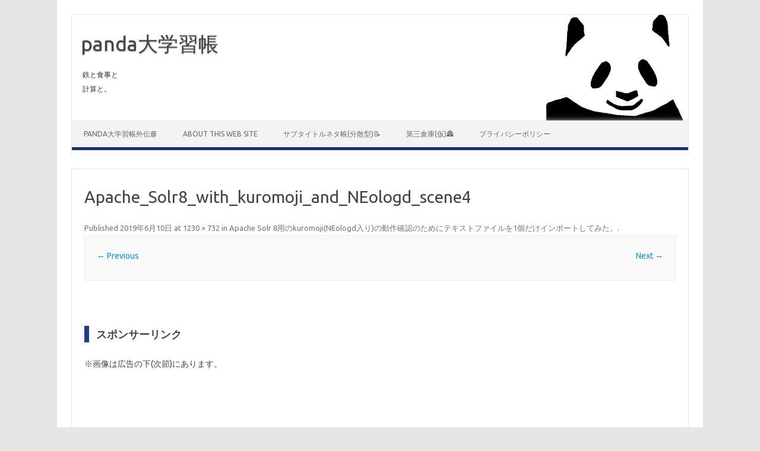

--- FILE ---
content_type: text/html; charset=UTF-8
request_url: https://pandanote.info/?attachment_id=4663
body_size: 19994
content:
<!DOCTYPE html>
<!--[if IE 7]>
<html class="ie ie7" lang="ja">
<![endif]-->
<!--[if IE 8]>
<html class="ie ie8" lang="ja">
<![endif]-->
<!--[if !(IE 7) | !(IE 8)  ]><!-->
<html lang="ja">
<!--<![endif]-->
<head>
<meta charset="UTF-8" />
<meta name="viewport" content="width=device-width" />
<!-- Twitter Card -->
<meta name="twitter:card" content="summary"/>
<meta name="og:description" content=""/>
<meta name="og:title" content="Apache_Solr8_with_kuromoji_and_NEologd_scene4"/>
<meta name="og:url" content="https://pandanote.info/?attachment_id=4663"/>
<meta name="og:image" content="/var/www/html/logo_for_yarpp_999x909.png"/>
<meta name="twitter:domain" content="pandanote.info"/>
<meta name="og:image:width" content="999"/>
<meta name="og:image:height" content="909"/>
<meta name="twitter:creator" content="@Pandanote_info"/>
<meta name="twitter:site" content="@Pandanote_info"/>
<!-- /Twitter Card -->
<link rel="profile" href="http://gmpg.org/xfn/11" />
<link rel="pingback" href="https://pandanote.info/wordpress/xmlrpc.php" />
<!--[if lt IE 9]>
<script src="https://pandanote.info/wordpress/wp-content/themes/iconic-one/js/html5.js" type="text/javascript"></script>
<![endif]-->
<title>Apache_Solr8_with_kuromoji_and_NEologd_scene4 &#8211; panda大学習帳</title>
<meta name='robots' content='max-image-preview:large' />
<style> .vyvhzyqzymuvjdbmhozcgxerjjjmkbrizmjahjrukwauczjcxrr{ margin: 0; padding: 0; color: #000; font-size: 13px; line-height: 1.5; } .dyuhexanfhehmwvssmxowfdcmdywkdjcuewnfyuegvrulmdjcxrr{ padding: 8px; text-align: right; } .dyuhexanfhehmwvssmxowfddxlqdcbctviwghbmwkdnrqljxtzbrlpdxlizgezdkdkxfuzrtnwjcxrrjcxrr, .dyuhexanfhehmwvssmxowfdbxnkbxhhqfqlhideraeezyjrsclvyyytikdmuulssvslpztwrpvajcxrrjcxrr{ cursor: pointer; text-align: center; outline: none !important; display: inline-block; -webkit-tap-highlight-color: rgba(0, 0, 0, 0.12); -webkit-transition: all 0.45s cubic-bezier(0.23, 1, 0.32, 1); -o-transition: all 0.45s cubic-bezier(0.23, 1, 0.32, 1); transition: all 0.45s cubic-bezier(0.23, 1, 0.32, 1); } .dyuhexanfhehmwvssmxowfddxlqdcbctviwghbmwkdnrqljxtzbrlpdxlizgezdkdkxfuzrtnwjcxrrjcxrr{ color: #000; width: 100%; } .dyuhexanfhehmwvssmxowfdbxnkbxhhqfqlhideraeezyjrsclvyyytikdmuulssvslpztwrpvajcxrrjcxrr{ color: #1e8cbe; } .zglqywvabwpztobuudkpzsjvmpuykrbmozvhrexfcnhwedkwndjcxrr.svg{ padding-top: 1rem; } img.zglqywvabwpztobuudkpzsjvmpuykrbmozvhrexfcnhwedkwndjcxrr{ width: 100px; padding: 0; margin-bottom:10px; } .mkxnsjfvdjlqzjldxgtjuljgvfgbvmvtbxzzfnqhadpdxdfyzjcxrr{ padding: 5px; } .axzqnhxturzckztknpufpswtiqnycwvtndwurvkhhuhjmqlcyzjcxrr{ padding: 10px; padding-top: 0; } .axzqnhxturzckztknpufpswtiqnycwvtndwurvkhhuhjmqlcyzjcxrr a{ font-size: 14px; } .sxyegknwvwjyvmgntakncnfaervucvemxqakzoalogphexfdrzvvzknwbuxzlfwclbiwurtgjcxrrjcxrr, .sxyegknwvwjyvmgntakncnfaervucvemxqakzoalogphexfdrzvvzknwbuxzlfwclbiwurtgjcxrrjcxrr:active, .sxyegknwvwjyvmgntakncnfaervucvemxqakzoalogphexfdrzvvzknwbuxzlfwclbiwurtgjcxrrjcxrr:focus{ background: #fff; border-radius: 50%; height: 35px; width: 35px; padding: 7px; position: absolute; right: -12px; top: -12px; cursor: pointer; outline: none; border: none; box-shadow: none; display: flex; justify-content: center; align-items: center; } .zvlvmxlmnlorsrzbhfsjcdzfwxbruqtkyvepmbulogpgdtvuczjcxrr{ padding-top: 10px; margin-bottom: 10px; display: flex; justify-content: center; } .ethwyvbnsenvnddjtybxjcqutfwlmbfvbkwmnjqbpx qdtzxxqjrvtxgyjfmmuxibuwwxhtawrwjcxrrjcxrr{ -webkit-animation-name: fadeInDown; animation-name: fadeInDown; -webkit-animation-duration: 0.3s; animation-duration: 0.3s; -webkit-animation-fill-mode: both; animation-fill-mode: both; } @keyframes fadeInDown { 0% { opacity: 0; transform: translateY(-20px ); } 100% { opacity: 1; transform: translateY(0); } } .chyzexvcxtjyylnmtznldewufavqlbhumwxwknuueowzwcqutwvtjcxrr:not(.zhhlrjljyknfcfmswzowklatkzhwdlcrnfgralmxuhkvvbzlemdjcxrr), .ukgxotgkzezynacssmexndznkzfdetnrsnesmxrtuxlwyuvhewvwtjcxrr:not(.zhhlrjljyknfcfmswzowklatkzhwdlcrnfgralmxuhkvvbzlemdjcxrr){ display: none; } .ukgxotgkzezynacssmexndznkzfdetnrsnesmxrtuxlwyuvhewvwtjcxrr .dddexzkctlemfvtughrrhrovdjtvghsmnehzotfqtesmuxhbkdpmdjcxrr .rvvqtbttwuxnumibdtrwgxrrhtngovywtvvhymwylazmwjdnxrpalnbrutzmunqmumqjcxrrjcxrr{ padding-top: 1rem; padding-bottom: 0; } .ukgxotgkzezynacssmexndznkzfdetnrsnesmxrtuxlwyuvhewvwtjcxrr .dddexzkctlemfvtughrrhrovdjtvghsmnehzotfqtesmuxhbkdpmdjcxrr .adblock_title, .chpadbpro_wrap_title { margin: 1.3rem 0; } .ukgxotgkzezynacssmexndznkzfdetnrsnesmxrtuxlwyuvhewvwtjcxrr .dddexzkctlemfvtughrrhrovdjtvghsmnehzotfqtesmuxhbkdpmdjcxrr .adblock_subtitle{ padding: 0 1rem; padding-bottom: 1rem; } .vlyydtzmnmnzsdjwvxdhynbzksogvutbtxnnryyyxzykcvrcuuywnhkckrcqnzrhywfbsvdzqqjcxrrjcxrr{ width: 100%; align-items: center; display: flex; justify-content: space-around; border-top: 1px solid #d6d6d6; border-bottom: 1px solid #d6d6d6; } .vlyydtzmnmnzsdjwvxdhynbzksedlkdutgmdzkmwfvcqzdsxqnmhfjzreujuuxkblplsjuethaqjcxrrjcxrr+.vlyydtzmnmnzsdjwvxdhynbzksedlkdutgmdzkmwfvcqzdsxqnmhfjzreujuuxkblplsjuethaqjcxrrjcxrr{ border-left: 1px solid #d6d6d6; } .vlyydtzmnmnzsdjwvxdhynbzksogvutbtxnnryyyxzykcvrcuuywnhkckrcqnzrhywfbsvdzqqjcxrrjcxrr .vlyydtzmnmnzsdjwvxdhynbzksedlkdutgmdzkmwfvcqzdsxqnmhfjzreujuuxkblplsjuethaqjcxrrjcxrr{ flex: 1 1 auto; padding: 1rem; } .vlyydtzmnmnzsdjwvxdhynbzksedlkdutgmdzkmwfvcqzdsxqnmhfjzreujuuxkblplsjuethaqjcxrrjcxrr p{ margin: 0; font-size: 16px; font-weight: bold; text-transform: uppercase; margin-bottom: 0.3rem; } .vlyydtzmnmnzsdjwvxdhynbzksogvutbtxnnryyyxzykcvrcuuywnhkckrcqnzrhywfbsvdzqqjcxrrjcxrr button, .vlyydtzmnmnzsdjwvxdhynbzksogvutbtxnnryyyxzykcvrcuuywnhkckrcqnzrhywfbsvdzqqjcxrrjcxrr a{ background: #fff; border: 1px solid #fff; color: #000; text-transform: uppercase; font-weight: bold; cursor: pointer; text-decoration: none; } .sliruytrntkpimmnmrmywlszsnltyxcxtnpitdnwmcnpbogxxyukbkdqnurkveuxdyznvjfrqjcxrrjcxrr{ display: flex; justify-content: space-between; padding: 1rem; } .sliruytrntkpimmnmrmywlszsnltyxcxtnpitdnwmcnpbogxxyukbkdqnurkveuxdyznvjfrqjcxrrjcxrr a, .sliruytrntkpimmnmrmywlszsnltyxcxtnpitdnwmcnpbogxxyukbkdqnurkveuxdyznvjfrqjcxrrjcxrr a:focus{ text-decoration: none; color: #000; font-size: 12px; font-weight: bold; border: none; outline: none; } body .ofs-admin-doc-box .chp_ad_block_pro_admin_preview #chp_ads_blocker-modal { display: block !important; } body .ofs-admin-doc-box .chp_ad_block_pro_admin_preview #chp_ads_blocker-modal { position: inherit; width: 70%; left: 0; box-shadow: none; border: 3px solid #ddd; } #bmuxdfjgbwkvzbkdvirhgrtkxjafeyodnpsddyakcvwutmsmtysnkznwtmlonqvsmtotgvsnhtvfpvtgjcxrrjcxrr{ border: none; position: absolute; top: -3.5%; right: -1.5%; background: #fff; border-radius: 100%; height: 45px; outline: none; border: none; width: 45px; box-shadow: 0px 6px 18px -5px #fff; z-index: 9990099; display: flex; justify-content: center; align-items: center; text-decoration: none; } #bmuxdfjgbwkvzbkdvirhgrtkxjafeyodnpsddyakcvwutmsmtysnkznwtmlonqvsmtotgvsnhtvfpvtgjcxrrjcxrr svg{ margin: 0 -1rem; } body #ukgxotgkzezynacssmexndznkzfdetnrsnesmxrtuxlwyuvhewvwtjcxrr.active{ width: 60%; left: 20%; top: 10%; height: 80vh; } @media only screen and (max-width:800px ) { body #ukgxotgkzezynacssmexndznkzfdetnrsnesmxrtuxlwyuvhewvwtjcxrr.active{ width: 80%; left: 10%; top: 5%; height: 99vh; } } @media only screen and (max-width:550px ) { body #ukgxotgkzezynacssmexndznkzfdetnrsnesmxrtuxlwyuvhewvwtjcxrr.active{ width: 100%; left: 0%; top: 0%; height: 99vh; } #bmuxdfjgbwkvzbkdvirhgrtkxjafeyodnpsddyakcvwutmsmtysnkznwtmlonqvsmtotgvsnhtvfpvtgjcxrrjcxrr{ top: 2%; right: 2%; } } .howToBlock_color { color: #fff !important; } .llnvzmcktvcplsvrsmjxcehldxdlwmwhimhjodexavhtvjvrazrnogxvweloullpzyroglwzxhkrajcxrrjcxrr, .llnvzmcktvcplsvrsmjxcehlbwexlmhlibpx btvtemnujqrqkpuufnpevpstjzbdujueuisxltrqjcxrrjcxrr{ border: none; border-radius: 5px; padding: 9px 20px !important; font-size: 12px; color: white !important; margin-top: 0.5rem; transition: 0.3s; border: 2px solid; } .llnvzmcktvcplsvrsmjxcehldxdlwmwhimhjodexavhtvjvrazrnogxvweloullpzyroglwzxhkrajcxrrjcxrr:hover, .llnvzmcktvcplsvrsmjxcehlbwexlmhlibpx btvtemnujqrqkpuufnpevpstjzbdujueuisxltrqjcxrrjcxrr:hover{ background: none; box-shadow: none; } .llnvzmcktvcplsvrsmjxcehldxdlwmwhimhjodexavhtvjvrazrnogxvweloullpzyroglwzxhkrajcxrrjcxrr:hover{ color: #fff !important; } .llnvzmcktvcplsvrsmjxcehlbwexlmhlibpx btvtemnujqrqkpuufnpevpstjzbdujueuisxltrqjcxrrjcxrr:hover{ color: #888 !important; } .llnvzmcktvcplsvrsmjxcehldxdlwmwhimhjodexavhtvjvrazrnogxvweloullpzyroglwzxhkrajcxrrjcxrr{ background-color: #fff; box-shadow: 0px 6px 18px -5px #fff; border-color: #fff; } .llnvzmcktvcplsvrsmjxcehlbwexlmhlibpx btvtemnujqrqkpuufnpevpstjzbdujueuisxltrqjcxrrjcxrr{ background-color: #8a8a8a; box-shadow: 0px 6px 18px -5px #8a8a8a; border-color: #8a8a8a; } body .ukgxotgkzezynacssmexndznkzfdetnrsnesmxrtuxlwyuvhewvwtjcxrr{ position: fixed; z-index: 9999999999; left: 0; top: 0; width: 100%; height: 100%; overflow: auto; background-color: #000; background-color: rgba(0, 0, 0, 0.7); display: flex; justify-content: center; align-items: center; } .ukgxotgkzezynacssmexndznkzfdetnrsnesmxrtuxlwyuvhewvwtjcxrr .zhhlrjljyknfcfmswzowklatkzhwdlcrnfgralmxuhkvvbzlemdjcxrr{ display: block; } .ukgxotgkzezynacssmexndznkzfdetnrsnesmxrtuxlwyuvhewvwtjcxrr .dddexzkctlemfvtughrrhrovdjtvghsmnehzotfqtesmuxhbkdpmdjcxrr{ background-color: #fff; margin: auto; padding: 20px; border: none; width: 40%; border-radius: 5%; position: relative; } .sxyegknwvwjyvmgntakncnfzlnsdhnnddblleadhngobssyndjcxrr.theme3{ text-align: center; } .sxyegknwvwjyvmgntakncnfzlnsdhnnddblleadhngobssyndjcxrr *{ color: #000; text-align: center; text-decoration: none; } .sxyegknwvwjyvmgntakncnfzlnsdhnnddblleadhngobssyndjcxrr a{ cursor: pointer; } .sxyegknwvwjyvmgntakncnfzlnsdhnnddblleadhngobssyndjcxrr a:first-child{ margin-right:1rem; } .sxyegknwvwjyvmgntakncnfzlnsdhnnddblleadhngobssyndjcxrr a{ text-decoration: none; } .sxyegknwvwjyvmgntakncnfzlnsdhnnddblleadhngobssyndjcxrr.theme2 a:first-child{ margin-bottom: 0.5rem !important; } .llnvzmcktvcplsvrsmjxcehlbdfttuzcslhhtpuabxbuydhgvwjlyrjbbnlfybnjqejductjhdgztbqjcxrrjcxrr .image-container{ width: 100px; text-align: center; margin-bottom: -20px; } .llnvzmcktvcplsvrsmjxcehlbdfttuzcslhhtpuabxbuydhgvwjlyrjbbnlfybnjqejductjhdgztbqjcxrrjcxrr .image-container .image{ position: relative; } .llnvzmcktvcplsvrsmjxcehlbdfttuzcslhhtpuabxbuydhgvwjlyrjbbnlfybnjqejductjhdgztbqjcxrrjcxrr .image-container .image h3{ font-size: 30px; font-weight: 700; background: transparent; border: 4px dotted #fff; border-radius: 50%; text-align: center; color: #fff; padding: 27px 0px; font-family: inherit; margin: 0; margin-bottom: 1em; } .llnvzmcktvcplsvrsmjxcehlbdfttuzcslhhtpuabxbuydhgvwjlyrjbbnlfybnjqejductjhdgztbqjcxrrjcxrr .image-container .image i.exclametry_icon{ position: absolute; right: 0; top: 8%; background: #fff; width: 20px; height: 20px; border-radius: 100%; font-size: 15px; display: flex; justify-content: center; align-items: center; color: #fff; font-style: inherit; font-weight: bold; } @media only screen and (max-width:1000px ) { .ukgxotgkzezynacssmexndznkzfdetnrsnesmxrtuxlwyuvhewvwtjcxrr .dddexzkctlemfvtughrrhrovdjtvghsmnehzotfqtesmuxhbkdpmdjcxrr{ width: calc(40% + 15%); } } @media only screen and (max-width:800px ) { .ukgxotgkzezynacssmexndznkzfdetnrsnesmxrtuxlwyuvhewvwtjcxrr .dddexzkctlemfvtughrrhrovdjtvghsmnehzotfqtesmuxhbkdpmdjcxrr{ width: calc(40% + 25%); } } @media only screen and (max-width:700px ) { .ukgxotgkzezynacssmexndznkzfdetnrsnesmxrtuxlwyuvhewvwtjcxrr .dddexzkctlemfvtughrrhrovdjtvghsmnehzotfqtesmuxhbkdpmdjcxrr{ width: calc(40% + 35%); } } @media only screen and (max-width:500px ) { .ukgxotgkzezynacssmexndznkzfdetnrsnesmxrtuxlwyuvhewvwtjcxrr .dddexzkctlemfvtughrrhrovdjtvghsmnehzotfqtesmuxhbkdpmdjcxrr{ width: 95%; } } #bmuxdfjgbwkvzbkdvirhgrtkxjafeyodnpsddyakcvwutmsmtysnkznwtmlonqvsmtotgvsnhtvfpvtgjcxrrjcxrr{ color: #fff !important; } #vlhaxduzdmwzonqxpyshjekjyrizvgwnwsnnbavuzymwvsswjodjtwtrhcpmawnnwsrwegjcxrrjcxrr{ position:absolute; z-index:-20; bottom:0; } .ugzdfztmncyyvidgdodzounpngrbpajbensujhhrtrqsnpycdnaldnywnrdpscujunnclmvbwjcxrrjcxrr{ display: inline-block; height: 40px; padding: 10px 20px; text-align: center; background-color: white; border-radius: 20px; box-sizing: border-box; position: fixed; bottom: 2%; z-index: 9999999; right: 2%; } .mzhitnjiwgxyemtnzhjrmhewtfncmtzrbkqwajnicxdttyszhrabvrieehzwfrjvksmizztogprdjssqjcxrrjcxrr, .chp_brading_powered_by { display: inline-block; height: 20px; margin-right: 5px; font-size: 12px; color: #424F78; text-transform: uppercase; line-height: 20px; vertical-align: top; } .ugzdfztmncyyvidgdodzounpktnouraufdatjommdjcwpamxmbwxjzjkctvmsmemyexptnuxisgjcxrrjcxrr{ display: inline-block; height: 20px; vertical-align: top; } .ugzdfztmncyyvidgdodzounpktnouraufdatjommdjcwpamxmbwxjzjkctvmsmemyexptnuxisgjcxrrjcxrr img{ display: block; height: 100%; width: auto; } .ugzdfztmncyyvidgdodzounpngrbpajbensujhhrtrqsnpycdnaldnywnrdpscujunnclmvbwjcxrrjcxrr.hide { display: none !important } </style><link rel='dns-prefetch' href='//fonts.googleapis.com' />
<link rel="alternate" type="application/rss+xml" title="panda大学習帳 &raquo; フィード" href="https://pandanote.info/?feed=rss2" />
<link rel="alternate" type="application/rss+xml" title="panda大学習帳 &raquo; コメントフィード" href="https://pandanote.info/?feed=comments-rss2" />
<link rel="alternate" title="oEmbed (JSON)" type="application/json+oembed" href="https://pandanote.info/index.php?rest_route=%2Foembed%2F1.0%2Fembed&#038;url=https%3A%2F%2Fpandanote.info%2F%3Fattachment_id%3D4663" />
<link rel="alternate" title="oEmbed (XML)" type="text/xml+oembed" href="https://pandanote.info/index.php?rest_route=%2Foembed%2F1.0%2Fembed&#038;url=https%3A%2F%2Fpandanote.info%2F%3Fattachment_id%3D4663&#038;format=xml" />
<style id='wp-img-auto-sizes-contain-inline-css' type='text/css'>
img:is([sizes=auto i],[sizes^="auto," i]){contain-intrinsic-size:3000px 1500px}
/*# sourceURL=wp-img-auto-sizes-contain-inline-css */
</style>
<link rel='stylesheet' id='yarppWidgetCss-css' href='https://pandanote.info/wordpress/wp-content/plugins/yet-another-related-posts-plugin/style/widget.css?ver=6.9' type='text/css' media='all' />
<style id='wp-emoji-styles-inline-css' type='text/css'>

	img.wp-smiley, img.emoji {
		display: inline !important;
		border: none !important;
		box-shadow: none !important;
		height: 1em !important;
		width: 1em !important;
		margin: 0 0.07em !important;
		vertical-align: -0.1em !important;
		background: none !important;
		padding: 0 !important;
	}
/*# sourceURL=wp-emoji-styles-inline-css */
</style>
<link rel='stylesheet' id='wp-block-library-css' href='https://pandanote.info/wordpress/wp-includes/css/dist/block-library/style.min.css?ver=6.9' type='text/css' media='all' />
<style id='global-styles-inline-css' type='text/css'>
:root{--wp--preset--aspect-ratio--square: 1;--wp--preset--aspect-ratio--4-3: 4/3;--wp--preset--aspect-ratio--3-4: 3/4;--wp--preset--aspect-ratio--3-2: 3/2;--wp--preset--aspect-ratio--2-3: 2/3;--wp--preset--aspect-ratio--16-9: 16/9;--wp--preset--aspect-ratio--9-16: 9/16;--wp--preset--color--black: #000000;--wp--preset--color--cyan-bluish-gray: #abb8c3;--wp--preset--color--white: #ffffff;--wp--preset--color--pale-pink: #f78da7;--wp--preset--color--vivid-red: #cf2e2e;--wp--preset--color--luminous-vivid-orange: #ff6900;--wp--preset--color--luminous-vivid-amber: #fcb900;--wp--preset--color--light-green-cyan: #7bdcb5;--wp--preset--color--vivid-green-cyan: #00d084;--wp--preset--color--pale-cyan-blue: #8ed1fc;--wp--preset--color--vivid-cyan-blue: #0693e3;--wp--preset--color--vivid-purple: #9b51e0;--wp--preset--gradient--vivid-cyan-blue-to-vivid-purple: linear-gradient(135deg,rgb(6,147,227) 0%,rgb(155,81,224) 100%);--wp--preset--gradient--light-green-cyan-to-vivid-green-cyan: linear-gradient(135deg,rgb(122,220,180) 0%,rgb(0,208,130) 100%);--wp--preset--gradient--luminous-vivid-amber-to-luminous-vivid-orange: linear-gradient(135deg,rgb(252,185,0) 0%,rgb(255,105,0) 100%);--wp--preset--gradient--luminous-vivid-orange-to-vivid-red: linear-gradient(135deg,rgb(255,105,0) 0%,rgb(207,46,46) 100%);--wp--preset--gradient--very-light-gray-to-cyan-bluish-gray: linear-gradient(135deg,rgb(238,238,238) 0%,rgb(169,184,195) 100%);--wp--preset--gradient--cool-to-warm-spectrum: linear-gradient(135deg,rgb(74,234,220) 0%,rgb(151,120,209) 20%,rgb(207,42,186) 40%,rgb(238,44,130) 60%,rgb(251,105,98) 80%,rgb(254,248,76) 100%);--wp--preset--gradient--blush-light-purple: linear-gradient(135deg,rgb(255,206,236) 0%,rgb(152,150,240) 100%);--wp--preset--gradient--blush-bordeaux: linear-gradient(135deg,rgb(254,205,165) 0%,rgb(254,45,45) 50%,rgb(107,0,62) 100%);--wp--preset--gradient--luminous-dusk: linear-gradient(135deg,rgb(255,203,112) 0%,rgb(199,81,192) 50%,rgb(65,88,208) 100%);--wp--preset--gradient--pale-ocean: linear-gradient(135deg,rgb(255,245,203) 0%,rgb(182,227,212) 50%,rgb(51,167,181) 100%);--wp--preset--gradient--electric-grass: linear-gradient(135deg,rgb(202,248,128) 0%,rgb(113,206,126) 100%);--wp--preset--gradient--midnight: linear-gradient(135deg,rgb(2,3,129) 0%,rgb(40,116,252) 100%);--wp--preset--font-size--small: 13px;--wp--preset--font-size--medium: 20px;--wp--preset--font-size--large: 36px;--wp--preset--font-size--x-large: 42px;--wp--preset--spacing--20: 0.44rem;--wp--preset--spacing--30: 0.67rem;--wp--preset--spacing--40: 1rem;--wp--preset--spacing--50: 1.5rem;--wp--preset--spacing--60: 2.25rem;--wp--preset--spacing--70: 3.38rem;--wp--preset--spacing--80: 5.06rem;--wp--preset--shadow--natural: 6px 6px 9px rgba(0, 0, 0, 0.2);--wp--preset--shadow--deep: 12px 12px 50px rgba(0, 0, 0, 0.4);--wp--preset--shadow--sharp: 6px 6px 0px rgba(0, 0, 0, 0.2);--wp--preset--shadow--outlined: 6px 6px 0px -3px rgb(255, 255, 255), 6px 6px rgb(0, 0, 0);--wp--preset--shadow--crisp: 6px 6px 0px rgb(0, 0, 0);}:where(.is-layout-flex){gap: 0.5em;}:where(.is-layout-grid){gap: 0.5em;}body .is-layout-flex{display: flex;}.is-layout-flex{flex-wrap: wrap;align-items: center;}.is-layout-flex > :is(*, div){margin: 0;}body .is-layout-grid{display: grid;}.is-layout-grid > :is(*, div){margin: 0;}:where(.wp-block-columns.is-layout-flex){gap: 2em;}:where(.wp-block-columns.is-layout-grid){gap: 2em;}:where(.wp-block-post-template.is-layout-flex){gap: 1.25em;}:where(.wp-block-post-template.is-layout-grid){gap: 1.25em;}.has-black-color{color: var(--wp--preset--color--black) !important;}.has-cyan-bluish-gray-color{color: var(--wp--preset--color--cyan-bluish-gray) !important;}.has-white-color{color: var(--wp--preset--color--white) !important;}.has-pale-pink-color{color: var(--wp--preset--color--pale-pink) !important;}.has-vivid-red-color{color: var(--wp--preset--color--vivid-red) !important;}.has-luminous-vivid-orange-color{color: var(--wp--preset--color--luminous-vivid-orange) !important;}.has-luminous-vivid-amber-color{color: var(--wp--preset--color--luminous-vivid-amber) !important;}.has-light-green-cyan-color{color: var(--wp--preset--color--light-green-cyan) !important;}.has-vivid-green-cyan-color{color: var(--wp--preset--color--vivid-green-cyan) !important;}.has-pale-cyan-blue-color{color: var(--wp--preset--color--pale-cyan-blue) !important;}.has-vivid-cyan-blue-color{color: var(--wp--preset--color--vivid-cyan-blue) !important;}.has-vivid-purple-color{color: var(--wp--preset--color--vivid-purple) !important;}.has-black-background-color{background-color: var(--wp--preset--color--black) !important;}.has-cyan-bluish-gray-background-color{background-color: var(--wp--preset--color--cyan-bluish-gray) !important;}.has-white-background-color{background-color: var(--wp--preset--color--white) !important;}.has-pale-pink-background-color{background-color: var(--wp--preset--color--pale-pink) !important;}.has-vivid-red-background-color{background-color: var(--wp--preset--color--vivid-red) !important;}.has-luminous-vivid-orange-background-color{background-color: var(--wp--preset--color--luminous-vivid-orange) !important;}.has-luminous-vivid-amber-background-color{background-color: var(--wp--preset--color--luminous-vivid-amber) !important;}.has-light-green-cyan-background-color{background-color: var(--wp--preset--color--light-green-cyan) !important;}.has-vivid-green-cyan-background-color{background-color: var(--wp--preset--color--vivid-green-cyan) !important;}.has-pale-cyan-blue-background-color{background-color: var(--wp--preset--color--pale-cyan-blue) !important;}.has-vivid-cyan-blue-background-color{background-color: var(--wp--preset--color--vivid-cyan-blue) !important;}.has-vivid-purple-background-color{background-color: var(--wp--preset--color--vivid-purple) !important;}.has-black-border-color{border-color: var(--wp--preset--color--black) !important;}.has-cyan-bluish-gray-border-color{border-color: var(--wp--preset--color--cyan-bluish-gray) !important;}.has-white-border-color{border-color: var(--wp--preset--color--white) !important;}.has-pale-pink-border-color{border-color: var(--wp--preset--color--pale-pink) !important;}.has-vivid-red-border-color{border-color: var(--wp--preset--color--vivid-red) !important;}.has-luminous-vivid-orange-border-color{border-color: var(--wp--preset--color--luminous-vivid-orange) !important;}.has-luminous-vivid-amber-border-color{border-color: var(--wp--preset--color--luminous-vivid-amber) !important;}.has-light-green-cyan-border-color{border-color: var(--wp--preset--color--light-green-cyan) !important;}.has-vivid-green-cyan-border-color{border-color: var(--wp--preset--color--vivid-green-cyan) !important;}.has-pale-cyan-blue-border-color{border-color: var(--wp--preset--color--pale-cyan-blue) !important;}.has-vivid-cyan-blue-border-color{border-color: var(--wp--preset--color--vivid-cyan-blue) !important;}.has-vivid-purple-border-color{border-color: var(--wp--preset--color--vivid-purple) !important;}.has-vivid-cyan-blue-to-vivid-purple-gradient-background{background: var(--wp--preset--gradient--vivid-cyan-blue-to-vivid-purple) !important;}.has-light-green-cyan-to-vivid-green-cyan-gradient-background{background: var(--wp--preset--gradient--light-green-cyan-to-vivid-green-cyan) !important;}.has-luminous-vivid-amber-to-luminous-vivid-orange-gradient-background{background: var(--wp--preset--gradient--luminous-vivid-amber-to-luminous-vivid-orange) !important;}.has-luminous-vivid-orange-to-vivid-red-gradient-background{background: var(--wp--preset--gradient--luminous-vivid-orange-to-vivid-red) !important;}.has-very-light-gray-to-cyan-bluish-gray-gradient-background{background: var(--wp--preset--gradient--very-light-gray-to-cyan-bluish-gray) !important;}.has-cool-to-warm-spectrum-gradient-background{background: var(--wp--preset--gradient--cool-to-warm-spectrum) !important;}.has-blush-light-purple-gradient-background{background: var(--wp--preset--gradient--blush-light-purple) !important;}.has-blush-bordeaux-gradient-background{background: var(--wp--preset--gradient--blush-bordeaux) !important;}.has-luminous-dusk-gradient-background{background: var(--wp--preset--gradient--luminous-dusk) !important;}.has-pale-ocean-gradient-background{background: var(--wp--preset--gradient--pale-ocean) !important;}.has-electric-grass-gradient-background{background: var(--wp--preset--gradient--electric-grass) !important;}.has-midnight-gradient-background{background: var(--wp--preset--gradient--midnight) !important;}.has-small-font-size{font-size: var(--wp--preset--font-size--small) !important;}.has-medium-font-size{font-size: var(--wp--preset--font-size--medium) !important;}.has-large-font-size{font-size: var(--wp--preset--font-size--large) !important;}.has-x-large-font-size{font-size: var(--wp--preset--font-size--x-large) !important;}
/*# sourceURL=global-styles-inline-css */
</style>

<style id='classic-theme-styles-inline-css' type='text/css'>
/*! This file is auto-generated */
.wp-block-button__link{color:#fff;background-color:#32373c;border-radius:9999px;box-shadow:none;text-decoration:none;padding:calc(.667em + 2px) calc(1.333em + 2px);font-size:1.125em}.wp-block-file__button{background:#32373c;color:#fff;text-decoration:none}
/*# sourceURL=/wp-includes/css/classic-themes.min.css */
</style>
<link rel='stylesheet' id='ez-icomoon-css' href='https://pandanote.info/wordpress/wp-content/plugins/easy-table-of-contents/vendor/icomoon/style.min.css?ver=1.7' type='text/css' media='all' />
<link rel='stylesheet' id='ez-toc-css' href='https://pandanote.info/wordpress/wp-content/plugins/easy-table-of-contents/assets/css/screen.min.css?ver=1.7' type='text/css' media='all' />
<style id='ez-toc-inline-css' type='text/css'>
div#ez-toc-container p.ez-toc-title {font-size: 120%;}div#ez-toc-container p.ez-toc-title {font-weight: 500;}div#ez-toc-container ul li {font-size: 95%;}div#ez-toc-container {background: #fff;border: 1px solid #ddd;}div#ez-toc-container p.ez-toc-title {color: #444444;}div#ez-toc-container ul.ez-toc-list a {color: #1e3e8a;}div#ez-toc-container ul.ez-toc-list a:hover {color: #2a6496;}div#ez-toc-container ul.ez-toc-list a:visited {color: #428bca;}
/*# sourceURL=ez-toc-inline-css */
</style>
<link rel='stylesheet' id='themonic-fonts-css' href='https://fonts.googleapis.com/css?family=Ubuntu:400,700&#038;subset=latin,latin-ext' type='text/css' media='all' />
<link rel='stylesheet' id='themonic-style-css' href='https://pandanote.info/wordpress/wp-content/themes/iconic-one/style.css?ver=1.7.8' type='text/css' media='all' />
<link rel='stylesheet' id='custom-style-css' href='https://pandanote.info/wordpress/wp-content/themes/iconic-one/custom.css?ver=6.9' type='text/css' media='all' />
<link rel='stylesheet' id='dashicons-css' href='https://pandanote.info/wordpress/wp-includes/css/dashicons.min.css?ver=6.9' type='text/css' media='all' />
<link rel='stylesheet' id='thickbox-css' href='https://pandanote.info/wordpress/wp-includes/js/thickbox/thickbox.css?ver=6.9' type='text/css' media='all' />
<link rel='stylesheet' id='amazonjs-css' href='https://pandanote.info/wordpress/wp-content/plugins/amazonjs/css/amazonjs.css?ver=0.8' type='text/css' media='all' />
<link rel='stylesheet' id='addtoany-css' href='https://pandanote.info/wordpress/wp-content/plugins/add-to-any/addtoany.min.css?ver=1.15' type='text/css' media='all' />
<script type="text/javascript" src="https://pandanote.info/wordpress/wp-includes/js/jquery/jquery.min.js?ver=3.7.1" id="jquery-core-js"></script>
<script type="text/javascript" src="https://pandanote.info/wordpress/wp-includes/js/jquery/jquery-migrate.min.js?ver=3.4.1" id="jquery-migrate-js"></script>
<script type="text/javascript" src="https://pandanote.info/wordpress/wp-content/plugins/add-to-any/addtoany.min.js?ver=1.1" id="addtoany-js"></script>
<link rel="https://api.w.org/" href="https://pandanote.info/index.php?rest_route=/" /><link rel="alternate" title="JSON" type="application/json" href="https://pandanote.info/index.php?rest_route=/wp/v2/media/4663" /><link rel="EditURI" type="application/rsd+xml" title="RSD" href="https://pandanote.info/wordpress/xmlrpc.php?rsd" />
<link rel="canonical" href="https://pandanote.info/?attachment_id=4663" />
<link rel='shortlink' href='https://pandanote.info/?p=4663' />

<script data-cfasync="false">
window.a2a_config=window.a2a_config||{};a2a_config.callbacks=[];a2a_config.overlays=[];a2a_config.templates={};a2a_localize = {
	Share: "Share",
	Save: "Save",
	Subscribe: "Subscribe",
	Email: "Email",
	Bookmark: "Bookmark",
	ShowAll: "Show all",
	ShowLess: "Show less",
	FindServices: "Find service(s)",
	FindAnyServiceToAddTo: "Instantly find any service to add to",
	PoweredBy: "Powered by",
	ShareViaEmail: "Share via email",
	SubscribeViaEmail: "Subscribe via email",
	BookmarkInYourBrowser: "Bookmark in your browser",
	BookmarkInstructions: "Press Ctrl+D or \u2318+D to bookmark this page",
	AddToYourFavorites: "Add to your favorites",
	SendFromWebOrProgram: "Send from any email address or email program",
	EmailProgram: "Email program",
	More: "More&#8230;",
	ThanksForSharing: "Thanks for sharing!",
	ThanksForFollowing: "Thanks for following!"
};

a2a_config.onclick=1;
(function(d,s,a,b){a=d.createElement(s);b=d.getElementsByTagName(s)[0];a.async=1;a.src="https://static.addtoany.com/menu/page.js";b.parentNode.insertBefore(a,b);})(document,"script");
</script>
    <script type="text/javascript">
        function nxsPostToFav(obj){ obj.preventDefault;
            var k = obj.target.split("-"); var nt = k[0]; var ii = k[1];  var pid = k[2];
            var data = {  action:'nxs_snap_aj', nxsact: 'manPost', nt:nt, id: pid, nid: ii, et_load_builder_modules:1, _wpnonce: 'ebb6396d24'};
            jQuery('#nxsFavNoticeCnt').html('<p> Posting... </p>'); jQuery('#nxsFavNotice').modal({ fadeDuration: 50 });
            jQuery.post('https://pandanote.info/wordpress/wp-admin/admin-ajax.php', data, function(response) { if (response=='') response = 'Message Posted';
                jQuery('#nxsFavNoticeCnt').html('<p> ' + response + '</p>' +'<input type="button"  onclick="jQuery.modal.close();" class="bClose" value="Close" />');
            });
        }
    </script>    <script type="text/javascript">
     function addOnloadEvent(f) {
     	if ( typeof window.addEventListener != "undefined" )  
    	   window.addEventListener( "load", f, false );  
  	else if ( typeof window.attachEvent != "undefined" ) {  
    	   window.attachEvent( "onload", f );  
  	} else {
	   window.onload = f;
	}
     }
</script>
<link rel="stylesheet" href="https://unpkg.com/leaflet@1.7.1/dist/leaflet.css"
  integrity="sha512-xodZBNTC5n17Xt2atTPuE1HxjVMSvLVW9ocqUKLsCC5CXdbqCmblAshOMAS6/keqq/sMZMZ19scR4PsZChSR7A=="
  crossorigin=""/>
<script src="https://unpkg.com/leaflet@1.7.1/dist/leaflet.js"
  integrity="sha512-XQoYMqMTK8LvdxXYG3nZ448hOEQiglfqkJs1NOQV44cWnUrBc8PkAOcXy20w0vlaXaVUearIOBhiXZ5V3ynxwA=="
  crossorigin=""></script>
     <style type="text/css">
@media screen and (min-width: 769px) {
div header#masthead {
    background-image: url("https://pandanote.info/wordpress/wp-content/uploads/2017/06/pandanote_logo_square.png");
    background-position: right top;
    background-repeat: no-repeat;
    background-size: 23%;
    display: block;
    height: 235px;
    overflow: hidden;
}
}
</style>
<!-- ## NXS/OG ## --><!-- ## NXSOGTAGS ## --><!-- ## NXS/OG ## -->
<link rel="stylesheet" href="https://pandanote.info/highlight/styles/base16/zenburn.min.css">
<script src="https://pandanote.info/highlight/highlight.min.js"></script>
<script>
hljs.configure({useBR: true});

jQuery(function($) {
    $('div.code').each(function(i, block) {
        hljs.highlightBlock(block);
    });
});
</script>
<!-- Global site tag (gtag.js) - Google Analytics -->
<script async src="https://www.googletagmanager.com/gtag/js?id=G-CN00BGJMC5"></script>
<script>
  window.dataLayer = window.dataLayer || [];
  function gtag(){dataLayer.push(arguments);}
  gtag('js', new Date());

  gtag('config', 'UA-99601971-1');
  gtag('config', 'G-CN00BGJMC5');
</script>
<script async src="https://pagead2.googlesyndication.com/pagead/js/adsbygoogle.js?client=ca-pub-7000200295725746"
     crossorigin="anonymous"></script>
<!--
<script type="text/x-mathjax-config">
MathJax.Hub.Config({
  displayAlign: "left",
  displayIndent: "2em",
  TeX: {
    equationNumbers: { autoNumber: "AMS" },
    extensions: ['color.js']
  },
  tex2jax: {
    inlineMath: [['$','$'], ['\\(','\\)']],
    processEscapes: true
  }
});
</script>
-->
<script>
MathJax = {
    loader: {
        load: ['[tex]/color', 'ui/menu']
    },
    chtml: {
        scale: 1.35,
        mtextInheritFont: true,
        displayAlign: "left",
        displayIndent: "2em",
        matchFontHeight: false
    },
    tex: {
        packages: {'[+]': ['color']},
        tags: 'ams',
        inlineMath: [['$','$'], ['\\(','\\)']],
        processEscapes: true
    },
    options: {
        renderActions: {
            assistiveMml: []
        },
        skipHtmlTags: ["script", "noscript", "style", "textarea", "pre", "code"]
    },
    menuOptions: {
        settings: {
            assistiveMml: false
        }
    }
}
</script>
<script id="MathJax-script" async src="https://cdn.jsdelivr.net/npm/mathjax@3/es5/tex-mml-chtml.js"></script>
<link rel='stylesheet' id='modal-css' href='https://pandanote.info/wordpress/wp-content/plugins/social-networks-auto-poster-facebook-twitter-g/js-css/jquery.modal.min.css?ver=4.3.23' type='text/css' media='all' />
</head>
<body class="attachment wp-singular attachment-template-default single single-attachment postid-4663 attachmentid-4663 attachment-png wp-theme-iconic-one custom-font-enabled single-author">
<div id="page" class="site">
	<header id="masthead" class="site-header" role="banner">
					<div class="io-title-description">
			<a href="https://pandanote.info/" title="panda大学習帳" rel="home">panda大学習帳</a>
				<br .../> 
								 <a class="site-description">鉄と食事と<br/>計算と。</a>
						</div>
		
		
		<nav id="site-navigation" class="themonic-nav" role="navigation">
			<a class="assistive-text" href="#content" title="Skip to content">Skip to content</a>
			<ul id="menu-top" class="nav-menu"><li id="menu-item-2743" class="menu-item menu-item-type-custom menu-item-object-custom menu-item-2743"><a href="https://sidestory.pandanote.info/">panda大学習帳外伝📘</a></li>
<li id="menu-item-582" class="menu-item menu-item-type-post_type menu-item-object-page menu-item-582"><a href="https://pandanote.info/?page_id=2">About this web site</a></li>
<li id="menu-item-5942" class="menu-item menu-item-type-custom menu-item-object-custom menu-item-5942"><a href="https://pandanote.info/catchphrase">サブタイトルネタ帳(分散型)📝</a></li>
<li id="menu-item-6684" class="menu-item menu-item-type-custom menu-item-object-custom menu-item-6684"><a href="https://vsse.pandanote.info/">第三倉庫(仮)🏯</a></li>
<li id="menu-item-584" class="menu-item menu-item-type-post_type menu-item-object-page menu-item-584"><a href="https://pandanote.info/?page_id=69">プライバシーポリシー</a></li>
</ul>		</nav><!-- #site-navigation -->
		<div class="clear"></div>
	</header><!-- #masthead -->

	<div id="main" class="wrapper">

	<div id="primary" class="site-content">
		<div id="content" role="main">

		
				<article id="post-4663" class="image-attachment post-4663 attachment type-attachment status-inherit hentry">
					<header class="entry-header">
						<h1 class="entry-title">Apache_Solr8_with_kuromoji_and_NEologd_scene4</h1>

						<footer class="entry-meta">
							<span class="meta-prep meta-prep-entry-date">Published </span> <span class="entry-date"><time class="entry-date" datetime="2019-06-10T22:59:19+09:00">2019年6月10日</time></span> at <a href="https://pandanote.info/wordpress/wp-content/uploads/2019/06/Apache_Solr8_with_kuromoji_and_NEologd_scene4.png" title="Link to full-size image">1230 &times; 732</a> in <a href="https://pandanote.info/?p=4648" title="Return to Apache Solr 8用のkuromoji(NEologd入り)の動作確認のためにテキストファイルを1個だけインポートしてみた。" rel="gallery">Apache Solr 8用のkuromoji(NEologd入り)の動作確認のためにテキストファイルを1個だけインポートしてみた。</a>.													</footer><!-- .entry-meta -->

						<nav id="image-navigation" class="navigation" role="navigation">
							<span class="previous-image"><a href='https://pandanote.info/?attachment_id=4662'>&larr; Previous</a></span>
							<span class="next-image"><a href='https://pandanote.info/?attachment_id=4664'>Next &rarr;</a></span>
						</nav><!-- #image-navigation -->
					</header><!-- .entry-header -->

					<div class="entry-content">
					<br/>
                        <h2>スポンサーリンク</h2>
                             <p>※画像は広告の下(次節)にあります。</p>
                        <script async src="//pagead2.googlesyndication.com/pagead/js/adsbygoogle.js?client=ca-pub-7000200295725746"
     crossorigin="anonymous"></script>
<!-- SecondResponsiveAd -->
<ins class="adsbygoogle"
     style="display:block"
     data-ad-client="ca-pub-7000200295725746"
     data-ad-slot="3931111319"
     data-ad-format="auto"></ins>
<script>
(adsbygoogle = window.adsbygoogle || []).push({});
</script><p></p>                        <hr/>
                        <h2>画像</h2>
						<div class="entry-attachment">
							<div class="attachment">
								<a href="https://pandanote.info/?attachment_id=4664" title="Apache_Solr8_with_kuromoji_and_NEologd_scene4" rel="attachment"><img width="960" height="571" src="https://pandanote.info/wordpress/wp-content/uploads/2019/06/Apache_Solr8_with_kuromoji_and_NEologd_scene4.png" class="attachment-960x960 size-960x960" alt="" decoding="async" fetchpriority="high" srcset="https://pandanote.info/wordpress/wp-content/uploads/2019/06/Apache_Solr8_with_kuromoji_and_NEologd_scene4.png 1230w, https://pandanote.info/wordpress/wp-content/uploads/2019/06/Apache_Solr8_with_kuromoji_and_NEologd_scene4-300x179.png 300w, https://pandanote.info/wordpress/wp-content/uploads/2019/06/Apache_Solr8_with_kuromoji_and_NEologd_scene4-768x457.png 768w, https://pandanote.info/wordpress/wp-content/uploads/2019/06/Apache_Solr8_with_kuromoji_and_NEologd_scene4-1024x609.png 1024w, https://pandanote.info/wordpress/wp-content/uploads/2019/06/Apache_Solr8_with_kuromoji_and_NEologd_scene4-660x393.png 660w" sizes="(max-width: 960px) 100vw, 960px" /></a>

															</div><!-- .attachment -->

						</div><!-- .entry-attachment -->
                        <hr/>
                        <h2>スポンサーリンク</h2>
						<div class="entry-description">
							<div class="ad-bottom-main"><a href="https://px.a8.net/svt/ejp?a8mat=3HOWQ9+60PSZ6+4JTS+5Z6WX" rel="nofollow">
<img border="0" width="468" height="60" alt="" src="https://www23.a8.net/svt/bgt?aid=211114161364&wid=001&eno=01&mid=s00000021232001004000&mc=1"></a>
<img border="0" width="1" height="1" src="https://www11.a8.net/0.gif?a8mat=3HOWQ9+60PSZ6+4JTS+5Z6WX" alt=""></div>													</div><!-- .entry-description -->

					</div><!-- .entry-content -->

				</article><!-- #post -->

				
<div id="comments" class="comments-area">

	
	
	
</div><!-- #comments .comments-area -->
			
		</div><!-- #content -->
	</div><!-- #primary -->

	</div><!-- #main .wrapper -->
		<footer id="colophon" role="contentinfo">
		<div class="site-info">
		<div class="footercopy">Copyright 2017-2025, by <br />pandanote.info</div>
		<div class="footercredit">本サイトの内容は個人的な見解であり、<br />
所属企業・組織等の見解等とは一切関係ありません。</div>
		<div class="clear"></div>
		</div><!-- .site-info -->
		</footer><!-- #colophon -->
		<div class="site-wordpress">
				<a href="http://themonic.com/iconic-one/">Iconic One</a> Theme | Powered by <a href="http://wordpress.org">Wordpress</a>
				</div><!-- .site-info -->
				<div class="clear"></div>
</div><!-- #page -->

<div id="ukgxotgkzezynacssmexndznkzfdetnrsnesmxrtuxlwyuvhewvwtjcxrr" class="ukgxotgkzezynacssmexndznkzfdetnrsnesmxrtuxlwyuvhewvwtjcxrr"> <div class="dddexzkctlemfvtughrrhrovdjtvghsmnehzotfqtesmuxhbkdpmdjcxrr ethwyvbnsenvnddjtybxjcqutfwlmbfvbkwmnjqbpxqdtzxxqjrvtxgyjfmmuxibuwwxhtawrwjcxrrjcxrr" id="dddexzkctlemfvtughrrhrovdjtvghsmnehzotfqtesmuxhbkdpmdjcxrr"> <div class="etlczkhmmeputdbosflcgxvqxueivrzlaawfnwfsbzisivnkzzjcxrr" id="etlczkhmmeputdbosflcgxvqxueivrzlaawfnwfsbzisivnkzzjcxrr"> <div class="sxyegknwvwjyvmgntakncnfzlnsdhnnddblleadhngobssyndjcxrr theme1"> <div class="etlczkhmmeputdbosflcgxvqxueivrzlaawfnwfsbzisivnkzzjcxrr"> <div class="zvlvmxlmnlorsrzbhfsjcdzfwxbruqtkyvepmbulogpgdtvuczjcxrr"> <img class="zglqywvabwpztobuudkpzsjvmpuykrbmozvhrexfcnhwedkwndjcxrr" src="https://pandanote.info/wordpress/wp-content/plugins/chp-ads-block-detector/assets/img/icon.png" alt="Ads Blocker Image Powered by Code Help Pro"> </div> <h4 class="adblock_title">Ads Blocker Detected!!! / 広告ブロッカー的なものを検知しました!!</h4> <div class="adblock_subtitle"><p>We have detected that you are using extensions to block ads. Please support us by disabling these ads blocker.</p><p>(For Brave browser, turn off the \"Brave shield\".)</p><p>広告ブロッカー的なものをお使いでしたら、本Webサイトに限り設定の解除をお願いできればと存じます。</p><p>(Braveをお使いの場合は「Braveシールド」をオフにすることで設定が解除できます。)</p></div> <div class=""> </div> </div> </div> </div> </div> </div><script>var _0xc87e=["","split","0123456789abcdefghijklmnopqrstuvwxyzABCDEFGHIJKLMNOPQRSTUVWXYZ+/","slice","indexOf","","",".","pow","reduce","reverse","0"];function _0xe17c(d,e,f){var g=_0xc87e[2][_0xc87e[1]](_0xc87e[0]);var h=g[_0xc87e[3]](0,e);var i=g[_0xc87e[3]](0,f);var j=d[_0xc87e[1]](_0xc87e[0])[_0xc87e[10]]()[_0xc87e[9]](function(a,b,c){if(h[_0xc87e[4]](b)!==-1)return a+=h[_0xc87e[4]](b)*(Math[_0xc87e[8]](e,c))},0);var k=_0xc87e[0];while(j>0){k=i[j%f]+k;j=(j-(j%f))/f}return k||_0xc87e[11]}eval(function(h,u,n,t,e,r){r="";for(var i=0,len=h.length;i<len;i++){var s="";while(h[i]!==n[e]){s+=h[i];i++}for(var j=0;j<n.length;j++)s=s.replace(new RegExp(n[j],"g"),j);r+=String.fromCharCode(_0xe17c(s,e,10)-t)}return decodeURIComponent(escape(r))}("[base64]",7,"qULvpFkwR",19,7,47))</script><noscript>
    <div class="ukgxotgkzezynacssmexndznkzfdetnrsnesmxrtuxlwyuvhewvwtjcxrr zhhlrjljyknfcfmswzowklatkzhwdlcrnfgralmxuhkvvbzlemdjcxrr">
        <div
            class="dddexzkctlemfvtughrrhrovdjtvghsmnehzotfqtesmuxhbkdpmdjcxrr ethwyvbnsenvnddjtybxjcqutfwlmbfvbkwmnjqbpxqdtzxxqjrvtxgyjfmmuxibuwwxhtawrwjcxrrjcxrr">
            <div class="etlczkhmmeputdbosflcgxvqxueivrzlaawfnwfsbzisivnkzzjcxrr"
                id="etlczkhmmeputdbosflcgxvqxueivrzlaawfnwfsbzisivnkzzjcxrr">
                <div class="sxyegknwvwjyvmgntakncnfzlnsdhnnddblleadhngobssyndjcxrr theme1">
                    <div class="etlczkhmmeputdbosflcgxvqxueivrzlaawfnwfsbzisivnkzzjcxrr">

                        <div class="zvlvmxlmnlorsrzbhfsjcdzfwxbruqtkyvepmbulogpgdtvuczjcxrr">
                            <img class="zglqywvabwpztobuudkpzsjvmpuykrbmozvhrexfcnhwedkwndjcxrr" src="https://pandanote.info/wordpress/wp-content/plugins/chp-ads-block-detector/assets/img/icon.png" alt="Ads Blocker Image Powered by Code Help Pro">                        </div>

                        <h4 class="adblock_title">Ads Blocker Detected!!! / 広告ブロッカー的なものを検知しました!!</h4>
                        <div class="adblock_subtitle"><p>We have detected that you are using extensions to block ads. Please support us by disabling these ads blocker.</p>
<p>(For Brave browser, turn off the \"Brave shield\".)</p>
<p>広告ブロッカー的なものをお使いでしたら、本Webサイトに限り設定の解除をお願いできればと存じます。</p>
<p>(Braveをお使いの場合は「Braveシールド」をオフにすることで設定が解除できます。)</p></div>


                        <div class="">
                                                    </div>
                    </div>
                </div>
            </div>
        </div>

            </div>
</noscript><div style="display: none;" id="nxsFavNotice"><div id="nxsFavNoticeCnt">Posting....</div></div><script type="text/javascript" src="https://pandanote.info/wordpress/wp-content/themes/iconic-one/js/selectnav.js?ver=1.0" id="themonic-mobile-navigation-js"></script>
<script type="text/javascript" src="https://pandanote.info/wordpress/wp-content/themes/iconic-one/js/gallery.js?ver=20260127101330" id="smart-script-js"></script>
<script type="text/javascript" src="https://pandanote.info/wordpress/wp-content/plugins/social-networks-auto-poster-facebook-twitter-g/js-css/jquery.modal.min.js?ver=4.3.23" id="modal-js"></script>
<script id="wp-emoji-settings" type="application/json">
{"baseUrl":"https://s.w.org/images/core/emoji/17.0.2/72x72/","ext":".png","svgUrl":"https://s.w.org/images/core/emoji/17.0.2/svg/","svgExt":".svg","source":{"concatemoji":"https://pandanote.info/wordpress/wp-includes/js/wp-emoji-release.min.js?ver=6.9"}}
</script>
<script type="module">
/* <![CDATA[ */
/*! This file is auto-generated */
const a=JSON.parse(document.getElementById("wp-emoji-settings").textContent),o=(window._wpemojiSettings=a,"wpEmojiSettingsSupports"),s=["flag","emoji"];function i(e){try{var t={supportTests:e,timestamp:(new Date).valueOf()};sessionStorage.setItem(o,JSON.stringify(t))}catch(e){}}function c(e,t,n){e.clearRect(0,0,e.canvas.width,e.canvas.height),e.fillText(t,0,0);t=new Uint32Array(e.getImageData(0,0,e.canvas.width,e.canvas.height).data);e.clearRect(0,0,e.canvas.width,e.canvas.height),e.fillText(n,0,0);const a=new Uint32Array(e.getImageData(0,0,e.canvas.width,e.canvas.height).data);return t.every((e,t)=>e===a[t])}function p(e,t){e.clearRect(0,0,e.canvas.width,e.canvas.height),e.fillText(t,0,0);var n=e.getImageData(16,16,1,1);for(let e=0;e<n.data.length;e++)if(0!==n.data[e])return!1;return!0}function u(e,t,n,a){switch(t){case"flag":return n(e,"\ud83c\udff3\ufe0f\u200d\u26a7\ufe0f","\ud83c\udff3\ufe0f\u200b\u26a7\ufe0f")?!1:!n(e,"\ud83c\udde8\ud83c\uddf6","\ud83c\udde8\u200b\ud83c\uddf6")&&!n(e,"\ud83c\udff4\udb40\udc67\udb40\udc62\udb40\udc65\udb40\udc6e\udb40\udc67\udb40\udc7f","\ud83c\udff4\u200b\udb40\udc67\u200b\udb40\udc62\u200b\udb40\udc65\u200b\udb40\udc6e\u200b\udb40\udc67\u200b\udb40\udc7f");case"emoji":return!a(e,"\ud83e\u1fac8")}return!1}function f(e,t,n,a){let r;const o=(r="undefined"!=typeof WorkerGlobalScope&&self instanceof WorkerGlobalScope?new OffscreenCanvas(300,150):document.createElement("canvas")).getContext("2d",{willReadFrequently:!0}),s=(o.textBaseline="top",o.font="600 32px Arial",{});return e.forEach(e=>{s[e]=t(o,e,n,a)}),s}function r(e){var t=document.createElement("script");t.src=e,t.defer=!0,document.head.appendChild(t)}a.supports={everything:!0,everythingExceptFlag:!0},new Promise(t=>{let n=function(){try{var e=JSON.parse(sessionStorage.getItem(o));if("object"==typeof e&&"number"==typeof e.timestamp&&(new Date).valueOf()<e.timestamp+604800&&"object"==typeof e.supportTests)return e.supportTests}catch(e){}return null}();if(!n){if("undefined"!=typeof Worker&&"undefined"!=typeof OffscreenCanvas&&"undefined"!=typeof URL&&URL.createObjectURL&&"undefined"!=typeof Blob)try{var e="postMessage("+f.toString()+"("+[JSON.stringify(s),u.toString(),c.toString(),p.toString()].join(",")+"));",a=new Blob([e],{type:"text/javascript"});const r=new Worker(URL.createObjectURL(a),{name:"wpTestEmojiSupports"});return void(r.onmessage=e=>{i(n=e.data),r.terminate(),t(n)})}catch(e){}i(n=f(s,u,c,p))}t(n)}).then(e=>{for(const n in e)a.supports[n]=e[n],a.supports.everything=a.supports.everything&&a.supports[n],"flag"!==n&&(a.supports.everythingExceptFlag=a.supports.everythingExceptFlag&&a.supports[n]);var t;a.supports.everythingExceptFlag=a.supports.everythingExceptFlag&&!a.supports.flag,a.supports.everything||((t=a.source||{}).concatemoji?r(t.concatemoji):t.wpemoji&&t.twemoji&&(r(t.twemoji),r(t.wpemoji)))});
//# sourceURL=https://pandanote.info/wordpress/wp-includes/js/wp-emoji-loader.min.js
/* ]]> */
</script>
</body>
</html>

--- FILE ---
content_type: text/html; charset=utf-8
request_url: https://www.google.com/recaptcha/api2/aframe
body_size: 267
content:
<!DOCTYPE HTML><html><head><meta http-equiv="content-type" content="text/html; charset=UTF-8"></head><body><script nonce="sASYZAj4cMvDCHymUKecog">/** Anti-fraud and anti-abuse applications only. See google.com/recaptcha */ try{var clients={'sodar':'https://pagead2.googlesyndication.com/pagead/sodar?'};window.addEventListener("message",function(a){try{if(a.source===window.parent){var b=JSON.parse(a.data);var c=clients[b['id']];if(c){var d=document.createElement('img');d.src=c+b['params']+'&rc='+(localStorage.getItem("rc::a")?sessionStorage.getItem("rc::b"):"");window.document.body.appendChild(d);sessionStorage.setItem("rc::e",parseInt(sessionStorage.getItem("rc::e")||0)+1);localStorage.setItem("rc::h",'1769508813633');}}}catch(b){}});window.parent.postMessage("_grecaptcha_ready", "*");}catch(b){}</script></body></html>